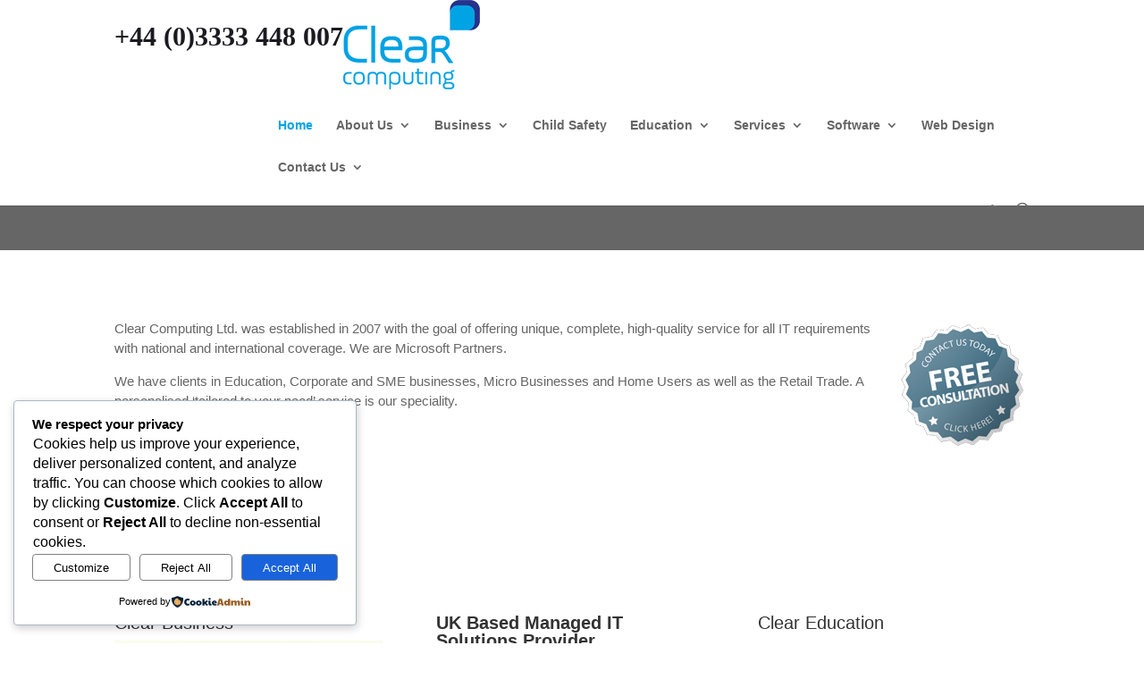

--- FILE ---
content_type: text/css
request_url: https://www.clear-computing.co.uk/wp-content/themes/ClearComputing/style.css?ver=3.17.4
body_size: 908
content:
/*
 Theme Name:   ClearComputing
 Theme URI:    
 Description:  Clear Computing Theme
 Author:       Clear Computing
 Author URI:   http://clear-computing.co.uk
 Template:     Divi
 Version:      1.0.0
 */

@import url("../Divi/style.css");

/* =Theme customization starts here
-------------------------------------------------------------- */

body { font: 93.75%/1.5em Arial, Helvetica, "Liberation sans", "Bitstream Vera Sans", sans-serif; }

#main-content .container:before { width:0px; }
#main-content .container { padding-top: 20px; }
#content-area { padding: 30px 0 60px; }


.logoit span {
display: block;
padding-top: 26px;
font-family: 'Raleway';
font-size: 2em;
font-weight: 700;
line-height: 100%;
float: left;
}

.et_fixed_nav #logo {
max-height: 100px; 
margin-bottom: 20px;
}

.nav li ul { top: 52px; }


.et-fixed-header{
    top: 0;
    background-color: #fff;
    position: absolute; width: 100%;
    z-index: 99999;
 /*   padding: 18px 0 0 0 !important; */
    min-height: 43px !important;
    box-shadow: 0 1px 0 rgba(0, 0, 0, 0.1) !important;
    -moz-box-shadow: 0 1px 0 rgba(0, 0, 0, 0.1) !important;
    -webkit-box-shadow: 0 1px 0 rgba(0, 0, 0, 0.1) !important;
    -moz-transition: all 0.2s ease-in-out;
    -webkit-transition: all 0.2s ease-in-out;
    transition: all 0.2s ease-in-out;
}
.et-fixed-header #logo { max-height: 100px; }
.et-fixed-header nav#top-menu { padding-top: 11px;}
.et-fixed-header #top-menu li > a { padding-bottom: 29px;}
.et-fixed-header .et-search-form { top: 46px; }
.et-fixed-header #et_search_icon:before { top: -3px;}


.page_title { background: #4D4E60; }
.page_title .wrap { min-height: 105px !important; overflow: hidden; }
.page_title h1 {font-weight: 700; font-size: 3em; line-height: 100%; padding: 20px 10px; color: #fff; }

.entry-content tr th, .entry-content thead th { color: #fff; }

.embed-container {
    height: 0;
    width: 100%;
    padding-bottom: 56.25%;
    overflow: hidden;
    position: relative;
}
			
.embed-container iframe {
    width: 100%;
    height: 100%;
    position: absolute;
    top: 0;
    left: 0;
}

.et_pb_fullwidth_header  { padding:25px; }

.et_pb_row h1 { font-weight: 700; font-size: 3em; line-height: 100%;}

.et_pb_widget a { color: #b7c9bb; }

@media only screen and ( min-width: 768px ) and ( max-width: 980px ) {
.et_mobile_menu { top: 120px; }
}

@media only screen and ( max-width: 767px ) {
.et_mobile_menu { top: 176px; }
}

@media only screen and ( max-width: 479px ) {
.et_mobile_menu { top: 192px; }
.et_pb_row h1 , .page_title h1{ font-weight: 700; font-size: 2em; line-height: 100%;}
}

.about  { width:520px; }
.contacti {  border:5px solid #3D3C4E; width:150px; height:150px; margin-top:25px;}
.contacti img {  padding:0px; margin: 0px }
.contact { line-height:20px; margin-top:10px; width:180px;  font-size:10px; align:center; }


#footer-bottom { background-color: #252531; color: #b7c9bb}
#footer-bottom a { color: #b7c9bb}

.page-id-2943 .main,
.page-id-2943 .container {
width:1260px;
}

--- FILE ---
content_type: text/css
request_url: https://www.clear-computing.co.uk/wp-content/plugins/no-categories/style.css
body_size: -105
content:
/* Hides the Category box when editing posts */
#categorydiv {
	display: none;
}

/* hides the "in <category>" part of the post-intro */
.entry-meta .entry-categories {
	display: none;
}


--- FILE ---
content_type: text/plain
request_url: https://www.google-analytics.com/j/collect?v=1&_v=j102&a=1227479491&t=pageview&_s=1&dl=https%3A%2F%2Fwww.clear-computing.co.uk%2F&ul=en-us%40posix&dt=IT%20Support%20Services%20%26%20Solutions%20in%20UK%20%7C%20Clear%20Computing&sr=1280x720&vp=1280x720&_u=IEBAAEABAAAAACAAI~&jid=850097593&gjid=479389646&cid=190345599.1769350233&tid=UA-3394901-5&_gid=602918623.1769350233&_r=1&_slc=1&z=1798859339
body_size: -453
content:
2,cG-K6X16MR5YB